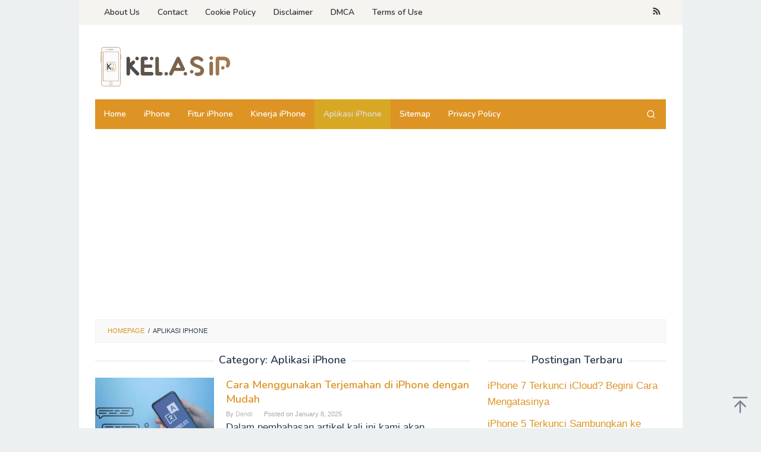

--- FILE ---
content_type: text/html; charset=UTF-8
request_url: https://kelasip.com/category/aplikasi-iphone/
body_size: 13682
content:
<!DOCTYPE html>
<html lang="en-US" prefix="og: https://ogp.me/ns#">
<head itemscope="itemscope" itemtype="https://schema.org/WebSite">
	 <meta name="google-site-verification" content="0iEY14GTgiVw6Orz78qkvXim6YhQZPqW8sFznQGGqyI" />
<meta charset="UTF-8">
<meta name="viewport" content="width=device-width, initial-scale=1">
<link rel="profile" href="https://gmpg.org/xfn/11">

<!-- Google tag (gtag.js) -->
<script async src="https://www.googletagmanager.com/gtag/js?id=AW-16519498467"></script>
<script>
  window.dataLayer = window.dataLayer || [];
  function gtag(){dataLayer.push(arguments);}
  gtag('js', new Date());

  gtag('config', 'AW-16519498467');
  gtag('event', 'conversion', {'send_to': 'AW-16519498467/rOUiCLnlvr4ZEOOVjsU9'});
</script>

	
<!-- Google Tag Manager -->
<script>(function(w,d,s,l,i){w[l]=w[l]||[];w[l].push({'gtm.start':
new Date().getTime(),event:'gtm.js'});var f=d.getElementsByTagName(s)[0],
j=d.createElement(s),dl=l!='dataLayer'?'&l='+l:'';j.async=true;j.src=
'https://www.googletagmanager.com/gtm.js?id='+i+dl;f.parentNode.insertBefore(j,f);
})(window,document,'script','dataLayer','GTM-NKC76S4');</script>
<!-- End Google Tag Manager -->	
	
	
	<style>img:is([sizes="auto" i], [sizes^="auto," i]) { contain-intrinsic-size: 3000px 1500px }</style>
	
<!-- Google Tag Manager for WordPress by gtm4wp.com -->
<script data-cfasync="false" data-pagespeed-no-defer>
	var gtm4wp_datalayer_name = "dataLayer";
	var dataLayer = dataLayer || [];
</script>
<!-- End Google Tag Manager for WordPress by gtm4wp.com -->
<!-- Search Engine Optimization by Rank Math - https://rankmath.com/ -->
<title>Aplikasi iPhone Archives - Kelasip</title><link rel="preload" data-rocket-preload as="style" href="https://fonts.googleapis.com/css?family=Nunito%3Aregular%2C700%2C600%2C300%26amp%3Bsubset%3Dlatin%2C&#038;display=swap" /><link rel="stylesheet" href="https://fonts.googleapis.com/css?family=Nunito%3Aregular%2C700%2C600%2C300%26amp%3Bsubset%3Dlatin%2C&#038;display=swap" media="print" onload="this.media='all'" /><noscript><link rel="stylesheet" href="https://fonts.googleapis.com/css?family=Nunito%3Aregular%2C700%2C600%2C300%26amp%3Bsubset%3Dlatin%2C&#038;display=swap" /></noscript>
<meta name="robots" content="index, follow, max-snippet:-1, max-video-preview:-1, max-image-preview:large"/>
<link rel="canonical" href="https://kelasip.com/category/aplikasi-iphone/" />
<link rel="next" href="https://kelasip.com/category/aplikasi-iphone/page/2/" />
<meta property="og:locale" content="en_US" />
<meta property="og:type" content="article" />
<meta property="og:title" content="Aplikasi iPhone Archives - Kelasip" />
<meta property="og:url" content="https://kelasip.com/category/aplikasi-iphone/" />
<meta property="og:site_name" content="Kelasip" />
<meta name="twitter:card" content="summary_large_image" />
<meta name="twitter:title" content="Aplikasi iPhone Archives - Kelasip" />
<meta name="twitter:label1" content="Posts" />
<meta name="twitter:data1" content="146" />
<script type="application/ld+json" class="rank-math-schema">{"@context":"https://schema.org","@graph":[{"@type":"Person","@id":"https://kelasip.com/#person","name":"Admin Rei"},{"@type":"WebSite","@id":"https://kelasip.com/#website","url":"https://kelasip.com","name":"Admin Rei","publisher":{"@id":"https://kelasip.com/#person"},"inLanguage":"en-US"},{"@type":"BreadcrumbList","@id":"https://kelasip.com/category/aplikasi-iphone/#breadcrumb","itemListElement":[{"@type":"ListItem","position":"1","item":{"@id":"https://kelasip.com","name":"Home"}},{"@type":"ListItem","position":"2","item":{"@id":"https://kelasip.com/category/aplikasi-iphone/","name":"Aplikasi iPhone"}}]},{"@type":"CollectionPage","@id":"https://kelasip.com/category/aplikasi-iphone/#webpage","url":"https://kelasip.com/category/aplikasi-iphone/","name":"Aplikasi iPhone Archives - Kelasip","isPartOf":{"@id":"https://kelasip.com/#website"},"inLanguage":"en-US","breadcrumb":{"@id":"https://kelasip.com/category/aplikasi-iphone/#breadcrumb"}}]}</script>
<!-- /Rank Math WordPress SEO plugin -->

<link rel='dns-prefetch' href='//fonts.googleapis.com' />
<link href='https://fonts.gstatic.com' crossorigin rel='preconnect' />
<link rel="alternate" type="application/rss+xml" title="Kelasip &raquo; Feed" href="https://kelasip.com/feed/" />
<link rel="alternate" type="application/rss+xml" title="Kelasip &raquo; Comments Feed" href="https://kelasip.com/comments/feed/" />
<link rel="alternate" type="application/rss+xml" title="Kelasip &raquo; Aplikasi iPhone Category Feed" href="https://kelasip.com/category/aplikasi-iphone/feed/" />
<style id='wp-emoji-styles-inline-css' type='text/css'>

	img.wp-smiley, img.emoji {
		display: inline !important;
		border: none !important;
		box-shadow: none !important;
		height: 1em !important;
		width: 1em !important;
		margin: 0 0.07em !important;
		vertical-align: -0.1em !important;
		background: none !important;
		padding: 0 !important;
	}
</style>
<link rel='stylesheet' id='wp-block-library-css' href='https://kelasip.com/wp-includes/css/dist/block-library/style.min.css?ver=6.8.3' type='text/css' media='all' />
<style id='classic-theme-styles-inline-css' type='text/css'>
/*! This file is auto-generated */
.wp-block-button__link{color:#fff;background-color:#32373c;border-radius:9999px;box-shadow:none;text-decoration:none;padding:calc(.667em + 2px) calc(1.333em + 2px);font-size:1.125em}.wp-block-file__button{background:#32373c;color:#fff;text-decoration:none}
</style>
<style id='global-styles-inline-css' type='text/css'>
:root{--wp--preset--aspect-ratio--square: 1;--wp--preset--aspect-ratio--4-3: 4/3;--wp--preset--aspect-ratio--3-4: 3/4;--wp--preset--aspect-ratio--3-2: 3/2;--wp--preset--aspect-ratio--2-3: 2/3;--wp--preset--aspect-ratio--16-9: 16/9;--wp--preset--aspect-ratio--9-16: 9/16;--wp--preset--color--black: #000000;--wp--preset--color--cyan-bluish-gray: #abb8c3;--wp--preset--color--white: #ffffff;--wp--preset--color--pale-pink: #f78da7;--wp--preset--color--vivid-red: #cf2e2e;--wp--preset--color--luminous-vivid-orange: #ff6900;--wp--preset--color--luminous-vivid-amber: #fcb900;--wp--preset--color--light-green-cyan: #7bdcb5;--wp--preset--color--vivid-green-cyan: #00d084;--wp--preset--color--pale-cyan-blue: #8ed1fc;--wp--preset--color--vivid-cyan-blue: #0693e3;--wp--preset--color--vivid-purple: #9b51e0;--wp--preset--gradient--vivid-cyan-blue-to-vivid-purple: linear-gradient(135deg,rgba(6,147,227,1) 0%,rgb(155,81,224) 100%);--wp--preset--gradient--light-green-cyan-to-vivid-green-cyan: linear-gradient(135deg,rgb(122,220,180) 0%,rgb(0,208,130) 100%);--wp--preset--gradient--luminous-vivid-amber-to-luminous-vivid-orange: linear-gradient(135deg,rgba(252,185,0,1) 0%,rgba(255,105,0,1) 100%);--wp--preset--gradient--luminous-vivid-orange-to-vivid-red: linear-gradient(135deg,rgba(255,105,0,1) 0%,rgb(207,46,46) 100%);--wp--preset--gradient--very-light-gray-to-cyan-bluish-gray: linear-gradient(135deg,rgb(238,238,238) 0%,rgb(169,184,195) 100%);--wp--preset--gradient--cool-to-warm-spectrum: linear-gradient(135deg,rgb(74,234,220) 0%,rgb(151,120,209) 20%,rgb(207,42,186) 40%,rgb(238,44,130) 60%,rgb(251,105,98) 80%,rgb(254,248,76) 100%);--wp--preset--gradient--blush-light-purple: linear-gradient(135deg,rgb(255,206,236) 0%,rgb(152,150,240) 100%);--wp--preset--gradient--blush-bordeaux: linear-gradient(135deg,rgb(254,205,165) 0%,rgb(254,45,45) 50%,rgb(107,0,62) 100%);--wp--preset--gradient--luminous-dusk: linear-gradient(135deg,rgb(255,203,112) 0%,rgb(199,81,192) 50%,rgb(65,88,208) 100%);--wp--preset--gradient--pale-ocean: linear-gradient(135deg,rgb(255,245,203) 0%,rgb(182,227,212) 50%,rgb(51,167,181) 100%);--wp--preset--gradient--electric-grass: linear-gradient(135deg,rgb(202,248,128) 0%,rgb(113,206,126) 100%);--wp--preset--gradient--midnight: linear-gradient(135deg,rgb(2,3,129) 0%,rgb(40,116,252) 100%);--wp--preset--font-size--small: 13px;--wp--preset--font-size--medium: 20px;--wp--preset--font-size--large: 36px;--wp--preset--font-size--x-large: 42px;--wp--preset--spacing--20: 0.44rem;--wp--preset--spacing--30: 0.67rem;--wp--preset--spacing--40: 1rem;--wp--preset--spacing--50: 1.5rem;--wp--preset--spacing--60: 2.25rem;--wp--preset--spacing--70: 3.38rem;--wp--preset--spacing--80: 5.06rem;--wp--preset--shadow--natural: 6px 6px 9px rgba(0, 0, 0, 0.2);--wp--preset--shadow--deep: 12px 12px 50px rgba(0, 0, 0, 0.4);--wp--preset--shadow--sharp: 6px 6px 0px rgba(0, 0, 0, 0.2);--wp--preset--shadow--outlined: 6px 6px 0px -3px rgba(255, 255, 255, 1), 6px 6px rgba(0, 0, 0, 1);--wp--preset--shadow--crisp: 6px 6px 0px rgba(0, 0, 0, 1);}:where(.is-layout-flex){gap: 0.5em;}:where(.is-layout-grid){gap: 0.5em;}body .is-layout-flex{display: flex;}.is-layout-flex{flex-wrap: wrap;align-items: center;}.is-layout-flex > :is(*, div){margin: 0;}body .is-layout-grid{display: grid;}.is-layout-grid > :is(*, div){margin: 0;}:where(.wp-block-columns.is-layout-flex){gap: 2em;}:where(.wp-block-columns.is-layout-grid){gap: 2em;}:where(.wp-block-post-template.is-layout-flex){gap: 1.25em;}:where(.wp-block-post-template.is-layout-grid){gap: 1.25em;}.has-black-color{color: var(--wp--preset--color--black) !important;}.has-cyan-bluish-gray-color{color: var(--wp--preset--color--cyan-bluish-gray) !important;}.has-white-color{color: var(--wp--preset--color--white) !important;}.has-pale-pink-color{color: var(--wp--preset--color--pale-pink) !important;}.has-vivid-red-color{color: var(--wp--preset--color--vivid-red) !important;}.has-luminous-vivid-orange-color{color: var(--wp--preset--color--luminous-vivid-orange) !important;}.has-luminous-vivid-amber-color{color: var(--wp--preset--color--luminous-vivid-amber) !important;}.has-light-green-cyan-color{color: var(--wp--preset--color--light-green-cyan) !important;}.has-vivid-green-cyan-color{color: var(--wp--preset--color--vivid-green-cyan) !important;}.has-pale-cyan-blue-color{color: var(--wp--preset--color--pale-cyan-blue) !important;}.has-vivid-cyan-blue-color{color: var(--wp--preset--color--vivid-cyan-blue) !important;}.has-vivid-purple-color{color: var(--wp--preset--color--vivid-purple) !important;}.has-black-background-color{background-color: var(--wp--preset--color--black) !important;}.has-cyan-bluish-gray-background-color{background-color: var(--wp--preset--color--cyan-bluish-gray) !important;}.has-white-background-color{background-color: var(--wp--preset--color--white) !important;}.has-pale-pink-background-color{background-color: var(--wp--preset--color--pale-pink) !important;}.has-vivid-red-background-color{background-color: var(--wp--preset--color--vivid-red) !important;}.has-luminous-vivid-orange-background-color{background-color: var(--wp--preset--color--luminous-vivid-orange) !important;}.has-luminous-vivid-amber-background-color{background-color: var(--wp--preset--color--luminous-vivid-amber) !important;}.has-light-green-cyan-background-color{background-color: var(--wp--preset--color--light-green-cyan) !important;}.has-vivid-green-cyan-background-color{background-color: var(--wp--preset--color--vivid-green-cyan) !important;}.has-pale-cyan-blue-background-color{background-color: var(--wp--preset--color--pale-cyan-blue) !important;}.has-vivid-cyan-blue-background-color{background-color: var(--wp--preset--color--vivid-cyan-blue) !important;}.has-vivid-purple-background-color{background-color: var(--wp--preset--color--vivid-purple) !important;}.has-black-border-color{border-color: var(--wp--preset--color--black) !important;}.has-cyan-bluish-gray-border-color{border-color: var(--wp--preset--color--cyan-bluish-gray) !important;}.has-white-border-color{border-color: var(--wp--preset--color--white) !important;}.has-pale-pink-border-color{border-color: var(--wp--preset--color--pale-pink) !important;}.has-vivid-red-border-color{border-color: var(--wp--preset--color--vivid-red) !important;}.has-luminous-vivid-orange-border-color{border-color: var(--wp--preset--color--luminous-vivid-orange) !important;}.has-luminous-vivid-amber-border-color{border-color: var(--wp--preset--color--luminous-vivid-amber) !important;}.has-light-green-cyan-border-color{border-color: var(--wp--preset--color--light-green-cyan) !important;}.has-vivid-green-cyan-border-color{border-color: var(--wp--preset--color--vivid-green-cyan) !important;}.has-pale-cyan-blue-border-color{border-color: var(--wp--preset--color--pale-cyan-blue) !important;}.has-vivid-cyan-blue-border-color{border-color: var(--wp--preset--color--vivid-cyan-blue) !important;}.has-vivid-purple-border-color{border-color: var(--wp--preset--color--vivid-purple) !important;}.has-vivid-cyan-blue-to-vivid-purple-gradient-background{background: var(--wp--preset--gradient--vivid-cyan-blue-to-vivid-purple) !important;}.has-light-green-cyan-to-vivid-green-cyan-gradient-background{background: var(--wp--preset--gradient--light-green-cyan-to-vivid-green-cyan) !important;}.has-luminous-vivid-amber-to-luminous-vivid-orange-gradient-background{background: var(--wp--preset--gradient--luminous-vivid-amber-to-luminous-vivid-orange) !important;}.has-luminous-vivid-orange-to-vivid-red-gradient-background{background: var(--wp--preset--gradient--luminous-vivid-orange-to-vivid-red) !important;}.has-very-light-gray-to-cyan-bluish-gray-gradient-background{background: var(--wp--preset--gradient--very-light-gray-to-cyan-bluish-gray) !important;}.has-cool-to-warm-spectrum-gradient-background{background: var(--wp--preset--gradient--cool-to-warm-spectrum) !important;}.has-blush-light-purple-gradient-background{background: var(--wp--preset--gradient--blush-light-purple) !important;}.has-blush-bordeaux-gradient-background{background: var(--wp--preset--gradient--blush-bordeaux) !important;}.has-luminous-dusk-gradient-background{background: var(--wp--preset--gradient--luminous-dusk) !important;}.has-pale-ocean-gradient-background{background: var(--wp--preset--gradient--pale-ocean) !important;}.has-electric-grass-gradient-background{background: var(--wp--preset--gradient--electric-grass) !important;}.has-midnight-gradient-background{background: var(--wp--preset--gradient--midnight) !important;}.has-small-font-size{font-size: var(--wp--preset--font-size--small) !important;}.has-medium-font-size{font-size: var(--wp--preset--font-size--medium) !important;}.has-large-font-size{font-size: var(--wp--preset--font-size--large) !important;}.has-x-large-font-size{font-size: var(--wp--preset--font-size--x-large) !important;}
:where(.wp-block-post-template.is-layout-flex){gap: 1.25em;}:where(.wp-block-post-template.is-layout-grid){gap: 1.25em;}
:where(.wp-block-columns.is-layout-flex){gap: 2em;}:where(.wp-block-columns.is-layout-grid){gap: 2em;}
:root :where(.wp-block-pullquote){font-size: 1.5em;line-height: 1.6;}
</style>
<link rel='stylesheet' id='dashicons-css' href='https://kelasip.com/wp-includes/css/dashicons.min.css?ver=6.8.3' type='text/css' media='all' />
<link rel='stylesheet' id='admin-bar-css' href='https://kelasip.com/wp-includes/css/admin-bar.min.css?ver=6.8.3' type='text/css' media='all' />
<style id='admin-bar-inline-css' type='text/css'>

    /* Hide CanvasJS credits for P404 charts specifically */
    #p404RedirectChart .canvasjs-chart-credit {
        display: none !important;
    }
    
    #p404RedirectChart canvas {
        border-radius: 6px;
    }

    .p404-redirect-adminbar-weekly-title {
        font-weight: bold;
        font-size: 14px;
        color: #fff;
        margin-bottom: 6px;
    }

    #wpadminbar #wp-admin-bar-p404_free_top_button .ab-icon:before {
        content: "\f103";
        color: #dc3545;
        top: 3px;
    }
    
    #wp-admin-bar-p404_free_top_button .ab-item {
        min-width: 80px !important;
        padding: 0px !important;
    }
    
    /* Ensure proper positioning and z-index for P404 dropdown */
    .p404-redirect-adminbar-dropdown-wrap { 
        min-width: 0; 
        padding: 0;
        position: static !important;
    }
    
    #wpadminbar #wp-admin-bar-p404_free_top_button_dropdown {
        position: static !important;
    }
    
    #wpadminbar #wp-admin-bar-p404_free_top_button_dropdown .ab-item {
        padding: 0 !important;
        margin: 0 !important;
    }
    
    .p404-redirect-dropdown-container {
        min-width: 340px;
        padding: 18px 18px 12px 18px;
        background: #23282d !important;
        color: #fff;
        border-radius: 12px;
        box-shadow: 0 8px 32px rgba(0,0,0,0.25);
        margin-top: 10px;
        position: relative !important;
        z-index: 999999 !important;
        display: block !important;
        border: 1px solid #444;
    }
    
    /* Ensure P404 dropdown appears on hover */
    #wpadminbar #wp-admin-bar-p404_free_top_button .p404-redirect-dropdown-container { 
        display: none !important;
    }
    
    #wpadminbar #wp-admin-bar-p404_free_top_button:hover .p404-redirect-dropdown-container { 
        display: block !important;
    }
    
    #wpadminbar #wp-admin-bar-p404_free_top_button:hover #wp-admin-bar-p404_free_top_button_dropdown .p404-redirect-dropdown-container {
        display: block !important;
    }
    
    .p404-redirect-card {
        background: #2c3338;
        border-radius: 8px;
        padding: 18px 18px 12px 18px;
        box-shadow: 0 2px 8px rgba(0,0,0,0.07);
        display: flex;
        flex-direction: column;
        align-items: flex-start;
        border: 1px solid #444;
    }
    
    .p404-redirect-btn {
        display: inline-block;
        background: #dc3545;
        color: #fff !important;
        font-weight: bold;
        padding: 5px 22px;
        border-radius: 8px;
        text-decoration: none;
        font-size: 17px;
        transition: background 0.2s, box-shadow 0.2s;
        margin-top: 8px;
        box-shadow: 0 2px 8px rgba(220,53,69,0.15);
        text-align: center;
        line-height: 1.6;
    }
    
    .p404-redirect-btn:hover {
        background: #c82333;
        color: #fff !important;
        box-shadow: 0 4px 16px rgba(220,53,69,0.25);
    }
    
    /* Prevent conflicts with other admin bar dropdowns */
    #wpadminbar .ab-top-menu > li:hover > .ab-item,
    #wpadminbar .ab-top-menu > li.hover > .ab-item {
        z-index: auto;
    }
    
    #wpadminbar #wp-admin-bar-p404_free_top_button:hover > .ab-item {
        z-index: 999998 !important;
    }
    
</style>
<link rel='stylesheet' id='idblog-core-css' href='https://kelasip.com/wp-content/plugins/idblog-core/css/idblog-core.css?ver=1.0.0' type='text/css' media='all' />
<style id='idblog-core-inline-css' type='text/css'>
.gmr-ab-authorname span.uname a{color:#222222 !important;}.gmr-ab-desc {color:#aaaaaa !important;}.gmr-ab-web a{color:#dddddd !important;}
</style>

<link rel='stylesheet' id='superfast-style-css' href='https://kelasip.com/wp-content/themes/superfast/style.css?ver=6.8.3' type='text/css' media='all' />
<style id='superfast-style-inline-css' type='text/css'>
body{color:#2c3e50;font-family:"Helvetica Neue",sans-serif;font-weight:500;font-size:17px;}kbd,a.button:hover,button:hover,.button:hover,button.button:hover,input[type="button"]:hover,input[type="reset"]:hover,input[type="submit"]:hover,a.button:focus,button:focus,.button:focus,button.button:focus,input[type="button"]:focus,input[type="reset"]:focus,input[type="submit"]:focus,a.button:active,button:active,.button:active,button.button:active,input[type="button"]:active,input[type="reset"]:active,input[type="submit"]:active,.tagcloud a:hover,.tagcloud a:focus,.tagcloud a:active{background-color:#dd9425;}a,a:hover,a:focus,a:active{color:#dd9425;}ul.page-numbers li span.page-numbers,ul.page-numbers li a:hover,.page-links a .page-link-number:hover,a.button,button,.button,button.button,input[type="button"],input[type="reset"],input[type="submit"],.tagcloud a,.sticky .gmr-box-content,.gmr-theme div.sharedaddy h3.sd-title:before,.gmr-theme div.idblog-related-post h3.related-title:before,.idblog-social-share h3:before,.bypostauthor > .comment-body{border-color:#dd9425;}.site-header{background-size:auto;background-repeat:repeat;background-position:center top;background-attachment:scroll;background-color:#ffffff;}.site-title a{color:#dd9425;}.site-description{color:#999999;}.gmr-logo{margin-top:15px;}.gmr-menuwrap{background-color:#dd9425;}#gmr-responsive-menu,.gmr-mainmenu #primary-menu > li > a,.gmr-mainmenu #primary-menu > li > button{color:#ffffff;}.gmr-mainmenu #primary-menu > li.menu-border > a span,.gmr-mainmenu #primary-menu > li.page_item_has_children > a:after,.gmr-mainmenu #primary-menu > li.menu-item-has-children > a:after,.gmr-mainmenu #primary-menu .sub-menu > li.page_item_has_children > a:after,.gmr-mainmenu #primary-menu .sub-menu > li.menu-item-has-children > a:after,.gmr-mainmenu #primary-menu .children > li.page_item_has_children > a:after,.gmr-mainmenu #primary-menu .children > li.menu-item-has-children > a:after{border-color:#ffffff;}#gmr-responsive-menu:hover,.gmr-mainmenu #primary-menu > li:hover > a,.gmr-mainmenu #primary-menu > li.current-menu-item > a,.gmr-mainmenu #primary-menu > li.current-menu-ancestor > a,.gmr-mainmenu #primary-menu > li.current_page_item > a,.gmr-mainmenu #primary-menu > li.current_page_ancestor > a,.gmr-mainmenu #primary-menu > li > button:hover{color:#dddddd;}.gmr-mainmenu #primary-menu > li.menu-border:hover > a span,.gmr-mainmenu #primary-menu > li.menu-border.current-menu-item > a span,.gmr-mainmenu #primary-menu > li.menu-border.current-menu-ancestor > a span,.gmr-mainmenu #primary-menu > li.menu-border.current_page_item > a span,.gmr-mainmenu #primary-menu > li.menu-border.current_page_ancestor > a span,.gmr-mainmenu #primary-menu > li.page_item_has_children:hover > a:after,.gmr-mainmenu #primary-menu > li.menu-item-has-children:hover > a:after{border-color:#dddddd;}.gmr-mainmenu #primary-menu > li:hover > a,.gmr-mainmenu #primary-menu > li.current-menu-item > a,.gmr-mainmenu #primary-menu > li.current-menu-ancestor > a,.gmr-mainmenu #primary-menu > li.current_page_item > a,.gmr-mainmenu #primary-menu > li.current_page_ancestor > a{background-color:#d8a824;}.gmr-secondmenuwrap{background-color:#f6f4f1;}#gmr-secondaryresponsive-menu,.gmr-secondmenu #primary-menu > li > a,.gmr-social-icon ul > li > a{color:#333333;}.gmr-secondmenu #primary-menu > li.menu-border > a span,.gmr-secondmenu #primary-menu > li.page_item_has_children > a:after,.gmr-secondmenu #primary-menu > li.menu-item-has-children > a:after,.gmr-secondmenu #primary-menu .sub-menu > li.page_item_has_children > a:after,.gmr-secondmenu #primary-menu .sub-menu > li.menu-item-has-children > a:after,.gmr-secondmenu #primary-menu .children > li.page_item_has_children > a:after,.gmr-secondmenu #primary-menu .children > li.menu-item-has-children > a:after{border-color:#333333;}#gmr-secondaryresponsive-menu:hover,.gmr-secondmenu #primary-menu > li:hover > a,.gmr-secondmenu #primary-menu .current-menu-item > a,.gmr-secondmenu #primary-menu .current-menu-ancestor > a,.gmr-secondmenu #primary-menu .current_page_item > a,.gmr-secondmenu #primary-menu .current_page_ancestor > a,.gmr-social-icon ul > li > a:hover{color:#dd9425;}.gmr-secondmenu #primary-menu > li.menu-border:hover > a span,.gmr-secondmenu #primary-menu > li.menu-border.current-menu-item > a span,.gmr-secondmenu #primary-menu > li.menu-border.current-menu-ancestor > a span,.gmr-secondmenu #primary-menu > li.menu-border.current_page_item > a span,.gmr-secondmenu #primary-menu > li.menu-border.current_page_ancestor > a span,.gmr-secondmenu #primary-menu > li.page_item_has_children:hover > a:after,.gmr-secondmenu #primary-menu > li.menu-item-has-children:hover > a:after{border-color:#dd9425;}.gmr-content,.top-header{background-color:#fff;}h1,h2,h3,h4,h5,h6,.h1,.h2,.h3,.h4,.h5,.h6,.site-title,#gmr-responsive-menu,#primary-menu > li > a{font-family:"Nunito","Helvetica", Arial;}h1{font-size:30px;}h2{font-size:26px;}h3{font-size:24px;}h4{font-size:22px;}h5{font-size:27px;}h6{font-size:18px;}.widget-footer{background-color:#3d566e;color:#ecf0f1;}.widget-footer a{color:#ddb225;}.widget-footer a:hover{color:#dd9425;}.site-footer{background-color:#2c3e50;color:#dd9425;}.site-footer a{color:#ecf0f1;}.site-footer a:hover{color:#bdc3c7;}
</style>
<link rel="https://api.w.org/" href="https://kelasip.com/wp-json/" /><link rel="alternate" title="JSON" type="application/json" href="https://kelasip.com/wp-json/wp/v2/categories/45" /><link rel="EditURI" type="application/rsd+xml" title="RSD" href="https://kelasip.com/xmlrpc.php?rsd" />
<meta name="generator" content="WordPress 6.8.3" />
<!-- HFCM by 99 Robots - Snippet # 2: Header -->
<script async src="https://pagead2.googlesyndication.com/pagead/js/adsbygoogle.js?client=ca-pub-6997068552573000"
     crossorigin="anonymous"></script>
<!-- /end HFCM by 99 Robots -->

<!-- Google Tag Manager for WordPress by gtm4wp.com -->
<!-- GTM Container placement set to automatic -->
<script data-cfasync="false" data-pagespeed-no-defer>
	var dataLayer_content = {"pagePostType":"post","pagePostType2":"category-post","pageCategory":["aplikasi-iphone","iphone"]};
	dataLayer.push( dataLayer_content );
</script>
<script data-cfasync="false" data-pagespeed-no-defer>
(function(w,d,s,l,i){w[l]=w[l]||[];w[l].push({'gtm.start':
new Date().getTime(),event:'gtm.js'});var f=d.getElementsByTagName(s)[0],
j=d.createElement(s),dl=l!='dataLayer'?'&l='+l:'';j.async=true;j.src=
'//www.googletagmanager.com/gtm.js?id='+i+dl;f.parentNode.insertBefore(j,f);
})(window,document,'script','dataLayer','GTM-NKC76S4');
</script>
<!-- End Google Tag Manager for WordPress by gtm4wp.com --><link rel="icon" href="https://kelasip.com/wp-content/uploads/2023/06/cropped-Asset-Icon-Kelas-iP-60x60.png" sizes="32x32" />
<link rel="icon" href="https://kelasip.com/wp-content/uploads/2023/06/cropped-Asset-Icon-Kelas-iP.png" sizes="192x192" />
<link rel="apple-touch-icon" href="https://kelasip.com/wp-content/uploads/2023/06/cropped-Asset-Icon-Kelas-iP.png" />
<meta name="msapplication-TileImage" content="https://kelasip.com/wp-content/uploads/2023/06/cropped-Asset-Icon-Kelas-iP.png" />
<meta name="generator" content="WP Rocket 3.18.3" data-wpr-features="wpr_preload_links wpr_desktop" /></head>

<body data-rsssl=1 class="archive category category-aplikasi-iphone category-45 wp-theme-superfast gmr-theme idtheme kentooz gmr-sticky gmr-box-layout group-blog hfeed" itemscope="itemscope" itemtype="https://schema.org/WebPage">

<!-- GTM Container placement set to automatic -->
<!-- Google Tag Manager (noscript) -->
				<noscript><iframe src="https://www.googletagmanager.com/ns.html?id=GTM-NKC76S4" height="0" width="0" style="display:none;visibility:hidden" aria-hidden="true"></iframe></noscript>
<!-- End Google Tag Manager (noscript) --><div  class="site inner-wrap" id="site-container">

	<a class="skip-link screen-reader-text" href="#main">Skip to content</a>

	
		
		<header  id="masthead" class="site-header" role="banner" itemscope="itemscope" itemtype="https://schema.org/WPHeader">
							<div  class="gmr-secondmenuwrap clearfix">
					<div  class="container">
													<nav id="site-navigation" class="gmr-secondmenu" role="navigation" itemscope="itemscope" itemtype="https://schema.org/SiteNavigationElement">
								<ul id="primary-menu" class="menu"><li id="menu-item-277" class="menu-item menu-item-type-post_type menu-item-object-page menu-item-277"><a href="https://kelasip.com/about-us/" itemprop="url"><span itemprop="name">About Us</span></a></li>
<li id="menu-item-276" class="menu-item menu-item-type-post_type menu-item-object-page menu-item-276"><a href="https://kelasip.com/contact/" itemprop="url"><span itemprop="name">Contact</span></a></li>
<li id="menu-item-274" class="menu-item menu-item-type-post_type menu-item-object-page menu-item-274"><a href="https://kelasip.com/cookie-policy/" itemprop="url"><span itemprop="name">Cookie Policy</span></a></li>
<li id="menu-item-273" class="menu-item menu-item-type-post_type menu-item-object-page menu-item-273"><a href="https://kelasip.com/disclaimer/" itemprop="url"><span itemprop="name">Disclaimer</span></a></li>
<li id="menu-item-272" class="menu-item menu-item-type-post_type menu-item-object-page menu-item-272"><a href="https://kelasip.com/digital-millennium-copyright-act-notice/" itemprop="url"><span itemprop="name">DMCA</span></a></li>
<li id="menu-item-275" class="menu-item menu-item-type-post_type menu-item-object-page menu-item-275"><a href="https://kelasip.com/terms-of-use/" itemprop="url"><span itemprop="name">Terms of Use</span></a></li>
</ul>							</nav><!-- #site-navigation -->
													<nav id="site-navigation" class="gmr-social-icon" role="navigation" itemscope="itemscope" itemtype="https://schema.org/SiteNavigationElement">
							<ul class="pull-right">
								<li><a href="https://kelasip.com/feed/" title="RSS" class="rss" target="_blank" rel="nofollow"><svg xmlns="http://www.w3.org/2000/svg" xmlns:xlink="http://www.w3.org/1999/xlink" aria-hidden="true" role="img" width="1em" height="1em" preserveAspectRatio="xMidYMid meet" viewBox="0 0 20 20"><path d="M14.92 18H18C18 9.32 10.82 2.25 2 2.25v3.02c7.12 0 12.92 5.71 12.92 12.73zm-5.44 0h3.08C12.56 12.27 7.82 7.6 2 7.6v3.02c2 0 3.87.77 5.29 2.16A7.292 7.292 0 0 1 9.48 18zm-5.35-.02c1.17 0 2.13-.93 2.13-2.09c0-1.15-.96-2.09-2.13-2.09c-1.18 0-2.13.94-2.13 2.09c0 1.16.95 2.09 2.13 2.09z" fill="currentColor"/></svg></a></li>							</ul>
						</nav><!-- #site-navigation -->
					</div>
				</div>
			
						<div  class="container">
					<div class="clearfix gmr-headwrapper">
						<div class="gmr-logomobile"><div class="gmr-logo"><a href="https://kelasip.com/" class="custom-logo-link" itemprop="url" title="Kelasip"><img src="https://kelasip.com/wp-content/uploads/2023/06/Asset-Logo-Kelas-iP-1.png" alt="Kelasip" title="Kelasip" itemprop="image" /></a></div></div>					</div>
				</div>
					</header><!-- #masthead -->
		<div  class="top-header pos-stickymenu">
						<div  class="container">
							<div class="gmr-menuwrap clearfix">
															<div class="close-topnavmenu-wrap"><a id="close-topnavmenu-button" rel="nofollow" href="#"><svg xmlns="http://www.w3.org/2000/svg" xmlns:xlink="http://www.w3.org/1999/xlink" aria-hidden="true" role="img" width="1em" height="1em" preserveAspectRatio="xMidYMid meet" viewBox="0 0 32 32"><path d="M16 2C8.2 2 2 8.2 2 16s6.2 14 14 14s14-6.2 14-14S23.8 2 16 2zm0 26C9.4 28 4 22.6 4 16S9.4 4 16 4s12 5.4 12 12s-5.4 12-12 12z" fill="currentColor"/><path d="M21.4 23L16 17.6L10.6 23L9 21.4l5.4-5.4L9 10.6L10.6 9l5.4 5.4L21.4 9l1.6 1.6l-5.4 5.4l5.4 5.4z" fill="currentColor"/></svg></a></div>
						<a id="gmr-responsive-menu" href="#menus" rel="nofollow">
							<svg xmlns="http://www.w3.org/2000/svg" xmlns:xlink="http://www.w3.org/1999/xlink" aria-hidden="true" role="img" width="1em" height="1em" preserveAspectRatio="xMidYMid meet" viewBox="0 0 24 24"><path d="M3 18h18v-2H3v2zm0-5h18v-2H3v2zm0-7v2h18V6H3z" fill="currentColor"/></svg>MENU						</a>
						<nav id="site-navigation" class="gmr-mainmenu" role="navigation" itemscope="itemscope" itemtype="https://schema.org/SiteNavigationElement">
							<ul id="primary-menu" class="menu"><li id="menu-item-33" class="menu-item menu-item-type-custom menu-item-object-custom menu-item-home menu-item-33"><a href="https://kelasip.com/" itemprop="url"><span itemprop="name">Home</span></a></li>
<li id="menu-item-278" class="menu-item menu-item-type-taxonomy menu-item-object-category menu-item-278"><a href="https://kelasip.com/category/iphone/" itemprop="url"><span itemprop="name">iPhone</span></a></li>
<li id="menu-item-279" class="menu-item menu-item-type-taxonomy menu-item-object-category menu-item-279"><a href="https://kelasip.com/category/fitur-iphone/" itemprop="url"><span itemprop="name">Fitur iPhone</span></a></li>
<li id="menu-item-280" class="menu-item menu-item-type-taxonomy menu-item-object-category menu-item-280"><a href="https://kelasip.com/category/kinerja-iphone/" itemprop="url"><span itemprop="name">Kinerja iPhone</span></a></li>
<li id="menu-item-281" class="menu-item menu-item-type-taxonomy menu-item-object-category current-menu-item menu-item-281"><a href="https://kelasip.com/category/aplikasi-iphone/" aria-current="page" itemprop="url"><span itemprop="name">Aplikasi iPhone</span></a></li>
<li id="menu-item-2757" class="menu-item menu-item-type-post_type menu-item-object-page menu-item-2757"><a href="https://kelasip.com/sitemap/" itemprop="url"><span itemprop="name">Sitemap</span></a></li>
<li id="menu-item-7429" class="menu-item menu-item-type-post_type menu-item-object-page menu-item-7429"><a href="https://kelasip.com/privacy-policy/" itemprop="url"><span itemprop="name">Privacy Policy</span></a></li>
<li class="menu-item menu-item-type-search-btn gmr-search pull-right"><button class="search-button topnav-button" id="search-menu-button" title="Search"><svg xmlns="http://www.w3.org/2000/svg" xmlns:xlink="http://www.w3.org/1999/xlink" aria-hidden="true" role="img" width="1em" height="1em" preserveAspectRatio="xMidYMid meet" viewBox="0 0 24 24"><g fill="none" stroke="currentColor" stroke-width="2" stroke-linecap="round" stroke-linejoin="round"><circle cx="11" cy="11" r="8"/><path d="M21 21l-4.35-4.35"/></g></svg></button><div class="search-dropdown search" id="search-dropdown-container"><form method="get" class="gmr-searchform searchform" action="https://kelasip.com/"><input type="text" name="s" id="s" placeholder="Search" /></form></div></li></ul>						</nav><!-- #site-navigation -->
									</div>
			</div>
		</div><!-- .top-header -->
		
			<div  id="content" class="gmr-content">
			
						<div class="container">
				<div class="row">
								<div class="col-md-12">
				<div class="breadcrumbs" itemscope itemtype="https://schema.org/BreadcrumbList">
																										<span class="first-cl" itemprop="itemListElement" itemscope itemtype="https://schema.org/ListItem">
									<a itemscope itemtype="https://schema.org/WebPage" itemprop="item" itemid="https://kelasip.com/" href="https://kelasip.com/"><span itemprop="name">Homepage</span></a>
									<span itemprop="position" content="1"></span>
								</span>
														<span class="separator">/</span>
																								<span class="last-cl" itemscope itemtype="https://schema.org/ListItem">
							<span itemprop="name">Aplikasi iPhone</span>
							<span itemprop="position" content="2"></span>
							</span>
															</div>
			</div>
				
<div id="primary" class="content-area col-md-8 gmr-default">

	<h1 class="page-title" itemprop="headline">Category: <span>Aplikasi iPhone</span></h1>
	<main id="main" class="site-main" role="main">

	
<article id="post-7621" class="gmr-smallthumb clearfix post-7621 post type-post status-publish format-standard has-post-thumbnail hentry category-aplikasi-iphone category-iphone tag-aplikasi tag-tips-dan-trik-hp-iphone tag-tutorial-iphone" itemscope="itemscope" itemtype="https://schema.org/CreativeWork">

	<div class="gmr-box-content">

			<div class="content-thumbnail"><a href="https://kelasip.com/cara-menggunakan-terjemahan-di-iphone/" itemprop="url" title="Permalink to: Cara Menggunakan Terjemahan di iPhone dengan Mudah" rel="bookmark"><img width="200" height="135" src="https://kelasip.com/wp-content/uploads/2025/01/kelasip-35-200x135.jpg" class="attachment-medium size-medium wp-post-image" alt="Cara Menggunakan Terjemahan di iPhone" itemprop="image" decoding="async" title="kelasip (35) Cara Menggunakan Terjemahan di iPhone" /></a></div>
		<div class="item-article">
			<header class="entry-header">
				<h2 class="entry-title" itemprop="headline">
					<a href="https://kelasip.com/cara-menggunakan-terjemahan-di-iphone/" itemprop="url" title="Permalink to: Cara Menggunakan Terjemahan di iPhone dengan Mudah" rel="bookmark">Cara Menggunakan Terjemahan di iPhone dengan Mudah</a>
				</h2>

									<div class="entry-meta">
						<div class="gmr-metacontent"><span class="byline"> By <span class="entry-author vcard" itemprop="author" itemscope="itemscope" itemtype="https://schema.org/person"><a class="url fn n" href="https://kelasip.com/author/dendi/" title="Permalink to: Dendi" itemprop="url"><span itemprop="name">Dendi</span></a></span></span><span class="posted-on">Posted on <time class="entry-date published" itemprop="datePublished" datetime="2025-01-08T19:26:11+07:00">January 8, 2025</time><time class="updated" datetime="2025-01-08T19:26:13+07:00">January 8, 2025</time></span></div>					</div><!-- .entry-meta -->
									</header><!-- .entry-header -->

			<div class="entry-content" itemprop="text">
				<p>Dalam pembahasan artikel kali ini kami akan menjelaskan artikel tentang cara menggunakan terjemahan di iPhone. Untuk kamu yang ingin mengetahui&nbsp;[&hellip;]</p>
			</div><!-- .entry-content -->
		</div><!-- .item-article -->

	
	</div><!-- .gmr-box-content -->

</article><!-- #post-## -->

<article id="post-7612" class="gmr-smallthumb clearfix post-7612 post type-post status-publish format-standard has-post-thumbnail hentry category-aplikasi-iphone category-iphone tag-aplikasi tag-microsoft-excel tag-tutorial-iphone" itemscope="itemscope" itemtype="https://schema.org/CreativeWork">

	<div class="gmr-box-content">

			<div class="content-thumbnail"><a href="https://kelasip.com/aplikasi-untuk-edit-excel-di-iphone/" itemprop="url" title="Permalink to: 3 Rekomendasi Aplikasi untuk Edit Excel di iPhone" rel="bookmark"><img width="200" height="135" src="https://kelasip.com/wp-content/uploads/2025/01/kelasip-33-200x135.jpg" class="attachment-medium size-medium wp-post-image" alt="Aplikasi untuk Edit Excel di iPhone" itemprop="image" decoding="async" title="kelasip (33) Aplikasi untuk Edit Excel di iPhone" /></a></div>
		<div class="item-article">
			<header class="entry-header">
				<h2 class="entry-title" itemprop="headline">
					<a href="https://kelasip.com/aplikasi-untuk-edit-excel-di-iphone/" itemprop="url" title="Permalink to: 3 Rekomendasi Aplikasi untuk Edit Excel di iPhone" rel="bookmark">3 Rekomendasi Aplikasi untuk Edit Excel di iPhone</a>
				</h2>

									<div class="entry-meta">
						<div class="gmr-metacontent"><span class="byline"> By <span class="entry-author vcard" itemprop="author" itemscope="itemscope" itemtype="https://schema.org/person"><a class="url fn n" href="https://kelasip.com/author/dendi/" title="Permalink to: Dendi" itemprop="url"><span itemprop="name">Dendi</span></a></span></span><span class="posted-on">Posted on <time class="entry-date published" itemprop="datePublished" datetime="2025-01-01T23:08:02+07:00">January 1, 2025</time><time class="updated" datetime="2025-01-01T23:08:04+07:00">January 1, 2025</time></span></div>					</div><!-- .entry-meta -->
									</header><!-- .entry-header -->

			<div class="entry-content" itemprop="text">
				<p>Dalam penjelasan artikel kali ini kami akan membahas artikel tentang aplikasi untuk edit Excel di iPhone. Bagi kamu semua yang&nbsp;[&hellip;]</p>
			</div><!-- .entry-content -->
		</div><!-- .item-article -->

	
	</div><!-- .gmr-box-content -->

</article><!-- #post-## -->

<article id="post-7608" class="gmr-smallthumb clearfix post-7608 post type-post status-publish format-standard has-post-thumbnail hentry category-aplikasi-iphone category-editing category-iphone tag-aplikasi tag-microsoft-excel tag-tips-dan-trik-hp-iphone tag-tutorial-iphone" itemscope="itemscope" itemtype="https://schema.org/CreativeWork">

	<div class="gmr-box-content">

			<div class="content-thumbnail"><a href="https://kelasip.com/edit-excel-di-iphone/" itemprop="url" title="Permalink to: Ingin Edit Excel di iPhone? Begini Cara yang Harus Kamu Lakukan" rel="bookmark"><img width="200" height="135" src="https://kelasip.com/wp-content/uploads/2024/12/kelasip-32-200x135.jpg" class="attachment-medium size-medium wp-post-image" alt="Edit Excel di iPhone" itemprop="image" decoding="async" title="kelasip (32) Edit Excel di iPhone" /></a></div>
		<div class="item-article">
			<header class="entry-header">
				<h2 class="entry-title" itemprop="headline">
					<a href="https://kelasip.com/edit-excel-di-iphone/" itemprop="url" title="Permalink to: Ingin Edit Excel di iPhone? Begini Cara yang Harus Kamu Lakukan" rel="bookmark">Ingin Edit Excel di iPhone? Begini Cara yang Harus Kamu Lakukan</a>
				</h2>

									<div class="entry-meta">
						<div class="gmr-metacontent"><span class="byline"> By <span class="entry-author vcard" itemprop="author" itemscope="itemscope" itemtype="https://schema.org/person"><a class="url fn n" href="https://kelasip.com/author/dendi/" title="Permalink to: Dendi" itemprop="url"><span itemprop="name">Dendi</span></a></span></span><span class="posted-on">Posted on <time class="entry-date published" itemprop="datePublished" datetime="2024-12-31T18:51:53+07:00">December 31, 2024</time><time class="updated" datetime="2024-12-31T18:51:55+07:00">December 31, 2024</time></span></div>					</div><!-- .entry-meta -->
									</header><!-- .entry-header -->

			<div class="entry-content" itemprop="text">
				<p>Dalam artikel kali ini kami akan menjelaskan seputar artikel tentang edit Excel di iPhone. Bagi kamu yang ingin mengetahui bagaimana&nbsp;[&hellip;]</p>
			</div><!-- .entry-content -->
		</div><!-- .item-article -->

	
	</div><!-- .gmr-box-content -->

</article><!-- #post-## -->

<article id="post-7587" class="gmr-smallthumb clearfix post-7587 post type-post status-publish format-standard has-post-thumbnail hentry category-aplikasi-iphone category-iphone tag-aplikasi tag-tips-dan-trik-hp-iphone tag-tutorial-iphone" itemscope="itemscope" itemtype="https://schema.org/CreativeWork">

	<div class="gmr-box-content">

			<div class="content-thumbnail"><a href="https://kelasip.com/aplikasi-edit-dokumen-di-iphone/" itemprop="url" title="Permalink to: Rekomendasi Aplikasi Edit Dokumen di iPhone Terbaru" rel="bookmark"><img width="200" height="135" src="https://kelasip.com/wp-content/uploads/2024/12/kelasip-28-200x135.jpg" class="attachment-medium size-medium wp-post-image" alt="Aplikasi Edit Dokumen di iPhone" itemprop="image" decoding="async" loading="lazy" title="kelasip (28) Aplikasi Edit Dokumen di iPhone" /></a></div>
		<div class="item-article">
			<header class="entry-header">
				<h2 class="entry-title" itemprop="headline">
					<a href="https://kelasip.com/aplikasi-edit-dokumen-di-iphone/" itemprop="url" title="Permalink to: Rekomendasi Aplikasi Edit Dokumen di iPhone Terbaru" rel="bookmark">Rekomendasi Aplikasi Edit Dokumen di iPhone Terbaru</a>
				</h2>

									<div class="entry-meta">
						<div class="gmr-metacontent"><span class="byline"> By <span class="entry-author vcard" itemprop="author" itemscope="itemscope" itemtype="https://schema.org/person"><a class="url fn n" href="https://kelasip.com/author/dendi/" title="Permalink to: Dendi" itemprop="url"><span itemprop="name">Dendi</span></a></span></span><span class="posted-on">Posted on <time class="entry-date published" itemprop="datePublished" datetime="2024-12-20T23:01:51+07:00">December 20, 2024</time><time class="updated" datetime="2024-12-20T23:01:52+07:00">December 20, 2024</time></span></div>					</div><!-- .entry-meta -->
									</header><!-- .entry-header -->

			<div class="entry-content" itemprop="text">
				<p>Dalam artikel kali ini kami akan membahas artikel tentang aplikasi edit dokumen di iPhone. Bagi kamu yang ingin mengetahui aplikasi&nbsp;[&hellip;]</p>
			</div><!-- .entry-content -->
		</div><!-- .item-article -->

	
	</div><!-- .gmr-box-content -->

</article><!-- #post-## -->

<article id="post-7570" class="gmr-smallthumb clearfix post-7570 post type-post status-publish format-standard has-post-thumbnail hentry category-aplikasi-iphone category-iphone tag-aplikasi tag-dokumen tag-rekomendasi-aplikasi-iphone tag-tips-dan-trik-hp-iphone tag-tutorial-iphone" itemscope="itemscope" itemtype="https://schema.org/CreativeWork">

	<div class="gmr-box-content">

			<div class="content-thumbnail"><a href="https://kelasip.com/aplikasi-edit-word-di-iphone/" itemprop="url" title="Permalink to: 4 Rekomkendasi Aplikasi Edit Word di iPhone Terbaik Tahun ini" rel="bookmark"><img width="200" height="135" src="https://kelasip.com/wp-content/uploads/2024/12/kelasip-25-200x135.jpg" class="attachment-medium size-medium wp-post-image" alt="Aplikasi Edit Word di iPhone" itemprop="image" decoding="async" loading="lazy" title="kelasip (25) Aplikasi Edit Word di iPhone" /></a></div>
		<div class="item-article">
			<header class="entry-header">
				<h2 class="entry-title" itemprop="headline">
					<a href="https://kelasip.com/aplikasi-edit-word-di-iphone/" itemprop="url" title="Permalink to: 4 Rekomkendasi Aplikasi Edit Word di iPhone Terbaik Tahun ini" rel="bookmark">4 Rekomkendasi Aplikasi Edit Word di iPhone Terbaik Tahun ini</a>
				</h2>

									<div class="entry-meta">
						<div class="gmr-metacontent"><span class="byline"> By <span class="entry-author vcard" itemprop="author" itemscope="itemscope" itemtype="https://schema.org/person"><a class="url fn n" href="https://kelasip.com/author/dendi/" title="Permalink to: Dendi" itemprop="url"><span itemprop="name">Dendi</span></a></span></span><span class="posted-on">Posted on <time class="entry-date published" itemprop="datePublished" datetime="2024-12-12T19:40:25+07:00">December 12, 2024</time><time class="updated" datetime="2024-12-12T19:40:27+07:00">December 12, 2024</time></span></div>					</div><!-- .entry-meta -->
									</header><!-- .entry-header -->

			<div class="entry-content" itemprop="text">
				<p>Dalam pembahasan artikel kali ini kami akan membahas artikel tentang aplikasi edit Word di iPhone. Untuk kamu yang ingin mengetahui&nbsp;[&hellip;]</p>
			</div><!-- .entry-content -->
		</div><!-- .item-article -->

	
	</div><!-- .gmr-box-content -->

</article><!-- #post-## -->

<article id="post-7558" class="gmr-smallthumb clearfix post-7558 post type-post status-publish format-standard has-post-thumbnail hentry category-aplikasi-iphone category-iphone tag-aplikasi tag-microsoft-word tag-tips-dan-trik-hp-iphone" itemscope="itemscope" itemtype="https://schema.org/CreativeWork">

	<div class="gmr-box-content">

			<div class="content-thumbnail"><a href="https://kelasip.com/cara-edit-word-di-iphone/" itemprop="url" title="Permalink to: Cara Edit Word di iPhone dengan Mudah Menggunakan Aplikasi" rel="bookmark"><img width="200" height="135" src="https://kelasip.com/wp-content/uploads/2024/12/kelasip-23-200x135.jpg" class="attachment-medium size-medium wp-post-image" alt="Cara Edit Word di iPhone" itemprop="image" decoding="async" loading="lazy" title="kelasip (23) Cara Edit Word di iPhone" /></a></div>
		<div class="item-article">
			<header class="entry-header">
				<h2 class="entry-title" itemprop="headline">
					<a href="https://kelasip.com/cara-edit-word-di-iphone/" itemprop="url" title="Permalink to: Cara Edit Word di iPhone dengan Mudah Menggunakan Aplikasi" rel="bookmark">Cara Edit Word di iPhone dengan Mudah Menggunakan Aplikasi</a>
				</h2>

									<div class="entry-meta">
						<div class="gmr-metacontent"><span class="byline"> By <span class="entry-author vcard" itemprop="author" itemscope="itemscope" itemtype="https://schema.org/person"><a class="url fn n" href="https://kelasip.com/author/dendi/" title="Permalink to: Dendi" itemprop="url"><span itemprop="name">Dendi</span></a></span></span><span class="posted-on">Posted on <time class="entry-date published" itemprop="datePublished" datetime="2024-12-07T21:44:03+07:00">December 7, 2024</time><time class="updated" datetime="2024-12-07T21:44:04+07:00">December 7, 2024</time></span></div>					</div><!-- .entry-meta -->
									</header><!-- .entry-header -->

			<div class="entry-content" itemprop="text">
				<p>dalam pembahasan artikel kali ini kami akan membahas artikel tentang cara edit Word di iPhone. Untuk kamu yang ingin mengetahui&nbsp;[&hellip;]</p>
			</div><!-- .entry-content -->
		</div><!-- .item-article -->

	
	</div><!-- .gmr-box-content -->

</article><!-- #post-## -->

<article id="post-7549" class="gmr-smallthumb clearfix post-7549 post type-post status-publish format-standard has-post-thumbnail hentry category-aplikasi-iphone category-iphone tag-aplikasi tag-tips-dan-trik-hp-iphone tag-tutorial-iphone" itemscope="itemscope" itemtype="https://schema.org/CreativeWork">

	<div class="gmr-box-content">

			<div class="content-thumbnail"><a href="https://kelasip.com/cara-backup-notes-iphone/" itemprop="url" title="Permalink to: Cara Backup Notes iPhone ke iCloud atau ke Laptop" rel="bookmark"><img width="200" height="135" src="https://kelasip.com/wp-content/uploads/2024/12/kelasip-21-200x135.jpg" class="attachment-medium size-medium wp-post-image" alt="Cara Backup Notes iPhone" itemprop="image" decoding="async" loading="lazy" title="kelasip (21) Cara Backup Notes iPhone" /></a></div>
		<div class="item-article">
			<header class="entry-header">
				<h2 class="entry-title" itemprop="headline">
					<a href="https://kelasip.com/cara-backup-notes-iphone/" itemprop="url" title="Permalink to: Cara Backup Notes iPhone ke iCloud atau ke Laptop" rel="bookmark">Cara Backup Notes iPhone ke iCloud atau ke Laptop</a>
				</h2>

									<div class="entry-meta">
						<div class="gmr-metacontent"><span class="byline"> By <span class="entry-author vcard" itemprop="author" itemscope="itemscope" itemtype="https://schema.org/person"><a class="url fn n" href="https://kelasip.com/author/dendi/" title="Permalink to: Dendi" itemprop="url"><span itemprop="name">Dendi</span></a></span></span><span class="posted-on">Posted on <time class="entry-date published" itemprop="datePublished" datetime="2024-12-04T17:33:29+07:00">December 4, 2024</time><time class="updated" datetime="2024-12-04T17:33:31+07:00">December 4, 2024</time></span></div>					</div><!-- .entry-meta -->
									</header><!-- .entry-header -->

			<div class="entry-content" itemprop="text">
				<p>Bagaimana cara backup notes iphone? Dalam penjelasan kali ini kami akan membahas tentang cara backup notes iphone. Untuk kamu yang&nbsp;[&hellip;]</p>
			</div><!-- .entry-content -->
		</div><!-- .item-article -->

	
	</div><!-- .gmr-box-content -->

</article><!-- #post-## -->

<article id="post-7510" class="gmr-smallthumb clearfix post-7510 post type-post status-publish format-standard has-post-thumbnail hentry category-aplikasi-iphone category-youtube tag-aplikasi tag-tips-dan-trik-hp-iphone tag-tutorial-iphone tag-tutorial-youtube tag-youtube" itemscope="itemscope" itemtype="https://schema.org/CreativeWork">

	<div class="gmr-box-content">

			<div class="content-thumbnail"><a href="https://kelasip.com/cara-nonton-youtube-bisa-keluar-aplikasi-di-iphone-ios-16/" itemprop="url" title="Permalink to: Cara Nonton Youtube bisa keluar Aplikasi di iPhone iOS 16" rel="bookmark"><img width="200" height="135" src="https://kelasip.com/wp-content/uploads/2024/11/kelasip-11-200x135.jpg" class="attachment-medium size-medium wp-post-image" alt="Cara Nonton Youtube bisa keluar Aplikasi di iPhone iOS 16" itemprop="image" decoding="async" loading="lazy" title="kelasip (11) Cara Nonton Youtube bisa keluar Aplikasi di iPhone iOS 16" /></a></div>
		<div class="item-article">
			<header class="entry-header">
				<h2 class="entry-title" itemprop="headline">
					<a href="https://kelasip.com/cara-nonton-youtube-bisa-keluar-aplikasi-di-iphone-ios-16/" itemprop="url" title="Permalink to: Cara Nonton Youtube bisa keluar Aplikasi di iPhone iOS 16" rel="bookmark">Cara Nonton Youtube bisa keluar Aplikasi di iPhone iOS 16</a>
				</h2>

									<div class="entry-meta">
						<div class="gmr-metacontent"><span class="byline"> By <span class="entry-author vcard" itemprop="author" itemscope="itemscope" itemtype="https://schema.org/person"><a class="url fn n" href="https://kelasip.com/author/dendi/" title="Permalink to: Dendi" itemprop="url"><span itemprop="name">Dendi</span></a></span></span><span class="posted-on">Posted on <time class="entry-date published" itemprop="datePublished" datetime="2024-11-19T22:07:04+07:00">November 19, 2024</time><time class="updated" datetime="2024-11-19T22:07:06+07:00">November 19, 2024</time></span></div>					</div><!-- .entry-meta -->
									</header><!-- .entry-header -->

			<div class="entry-content" itemprop="text">
				<p>Dalam artikel kali ini kami akan membahas artikel tentang cara nonton youtube bisa keluar aplikasi di iPhone iOS 16. Bagi&nbsp;[&hellip;]</p>
			</div><!-- .entry-content -->
		</div><!-- .item-article -->

	
	</div><!-- .gmr-box-content -->

</article><!-- #post-## -->

<article id="post-7506" class="gmr-smallthumb clearfix post-7506 post type-post status-publish format-standard has-post-thumbnail hentry category-aplikasi-iphone category-iphone tag-aplikasi tag-tips-dan-trik-hp-iphone tag-tutorial-iphone" itemscope="itemscope" itemtype="https://schema.org/CreativeWork">

	<div class="gmr-box-content">

			<div class="content-thumbnail"><a href="https://kelasip.com/cara-menyembunyikan-aplikasi-di-iphone-ios-16/" itemprop="url" title="Permalink to: Cara Menyembunyikan Aplikasi di iPhone iOS 16 dengan Mudah" rel="bookmark"><img width="200" height="135" src="https://kelasip.com/wp-content/uploads/2024/11/kelasip-10-200x135.jpg" class="attachment-medium size-medium wp-post-image" alt="Cara Menyembunyikan Aplikasi di iPhone iOS 16" itemprop="image" decoding="async" loading="lazy" title="kelasip (10) Cara Menyembunyikan Aplikasi di iPhone iOS 16" /></a></div>
		<div class="item-article">
			<header class="entry-header">
				<h2 class="entry-title" itemprop="headline">
					<a href="https://kelasip.com/cara-menyembunyikan-aplikasi-di-iphone-ios-16/" itemprop="url" title="Permalink to: Cara Menyembunyikan Aplikasi di iPhone iOS 16 dengan Mudah" rel="bookmark">Cara Menyembunyikan Aplikasi di iPhone iOS 16 dengan Mudah</a>
				</h2>

									<div class="entry-meta">
						<div class="gmr-metacontent"><span class="byline"> By <span class="entry-author vcard" itemprop="author" itemscope="itemscope" itemtype="https://schema.org/person"><a class="url fn n" href="https://kelasip.com/author/dendi/" title="Permalink to: Dendi" itemprop="url"><span itemprop="name">Dendi</span></a></span></span><span class="posted-on">Posted on <time class="entry-date published" itemprop="datePublished" datetime="2024-11-19T22:03:35+07:00">November 19, 2024</time><time class="updated" datetime="2024-11-19T22:03:37+07:00">November 19, 2024</time></span></div>					</div><!-- .entry-meta -->
									</header><!-- .entry-header -->

			<div class="entry-content" itemprop="text">
				<p>Jika demikian, pada artikel kali ini kami akan membahas tentang cara menyembunyikan aplikasi di iPhone iOS 16 yang wajib untuk&nbsp;[&hellip;]</p>
			</div><!-- .entry-content -->
		</div><!-- .item-article -->

	
	</div><!-- .gmr-box-content -->

</article><!-- #post-## -->

<article id="post-7479" class="gmr-smallthumb clearfix post-7479 post type-post status-publish format-standard has-post-thumbnail hentry category-aplikasi-iphone category-ipad tag-aplikasi tag-ipad" itemscope="itemscope" itemtype="https://schema.org/CreativeWork">

	<div class="gmr-box-content">

			<div class="content-thumbnail"><a href="https://kelasip.com/aplikasi-ipad-untuk-desain/" itemprop="url" title="Permalink to: 7 Rekmendasi Aplikasi iPad untuk Desain yang Perlu Kamu coba" rel="bookmark"><img width="200" height="135" src="https://kelasip.com/wp-content/uploads/2024/11/kelasip-4-200x135.jpg" class="attachment-medium size-medium wp-post-image" alt="Aplikasi iPad untuk Desain" itemprop="image" decoding="async" loading="lazy" title="kelasip (4) Aplikasi iPad untuk Desain" /></a></div>
		<div class="item-article">
			<header class="entry-header">
				<h2 class="entry-title" itemprop="headline">
					<a href="https://kelasip.com/aplikasi-ipad-untuk-desain/" itemprop="url" title="Permalink to: 7 Rekmendasi Aplikasi iPad untuk Desain yang Perlu Kamu coba" rel="bookmark">7 Rekmendasi Aplikasi iPad untuk Desain yang Perlu Kamu coba</a>
				</h2>

									<div class="entry-meta">
						<div class="gmr-metacontent"><span class="byline"> By <span class="entry-author vcard" itemprop="author" itemscope="itemscope" itemtype="https://schema.org/person"><a class="url fn n" href="https://kelasip.com/author/dendi/" title="Permalink to: Dendi" itemprop="url"><span itemprop="name">Dendi</span></a></span></span><span class="posted-on">Posted on <time class="entry-date published" itemprop="datePublished" datetime="2024-11-08T21:33:39+07:00">November 8, 2024</time><time class="updated" datetime="2025-03-13T21:19:16+07:00">March 13, 2025</time></span></div>					</div><!-- .entry-meta -->
									</header><!-- .entry-header -->

			<div class="entry-content" itemprop="text">
				<p>Dalam artikel kali ini kami akan membahas tentang Aplikasi iPad Untuk desain. Bagi kamu yang ingin mengetahui aplikasi apa saja&nbsp;[&hellip;]</p>
			</div><!-- .entry-content -->
		</div><!-- .item-article -->

	
	</div><!-- .gmr-box-content -->

</article><!-- #post-## -->
<ul class='page-numbers'>
	<li><span aria-current="page" class="page-numbers current">1</span></li>
	<li><a class="page-numbers" href="https://kelasip.com/category/aplikasi-iphone/page/2/">2</a></li>
	<li><a class="page-numbers" href="https://kelasip.com/category/aplikasi-iphone/page/3/">3</a></li>
	<li><span class="page-numbers dots">&hellip;</span></li>
	<li><a class="page-numbers" href="https://kelasip.com/category/aplikasi-iphone/page/15/">15</a></li>
	<li><a class="next page-numbers" href="https://kelasip.com/category/aplikasi-iphone/page/2/"><svg xmlns="http://www.w3.org/2000/svg" xmlns:xlink="http://www.w3.org/1999/xlink" aria-hidden="true" role="img" width="1em" height="1em" preserveAspectRatio="xMidYMid meet" viewBox="0 0 24 24"><path d="M6.41 6L5 7.41L9.58 12L5 16.59L6.41 18l6-6z" fill="currentColor"/><path d="M13 6l-1.41 1.41L16.17 12l-4.58 4.59L13 18l6-6z" fill="currentColor"/></svg></a></li>
</ul>

	</main><!-- #main -->
</div><!-- #primary -->


<aside id="secondary" class="widget-area col-md-4 pos-sticky" role="complementary" >
	
		<div id="recent-posts-4" class="widget widget_recent_entries">
		<h3 class="widget-title">Postingan Terbaru</h3>
		<ul>
											<li>
					<a href="https://kelasip.com/iphone-7-terkunci-icloud/">iPhone 7 Terkunci iCloud? Begini Cara Mengatasinya</a>
									</li>
											<li>
					<a href="https://kelasip.com/iphone-5-terkunci-sambungkan-ke-itunes/">iPhone 5 Terkunci Sambungkan ke iTunes? Begini Cara Mengatasinya</a>
									</li>
											<li>
					<a href="https://kelasip.com/iphone-terkunci-3-jam/">iPhone Terkunci 3 Jam? Begini Cara Mengatasinya</a>
									</li>
											<li>
					<a href="https://kelasip.com/iphone-terjebak-dalam-mode-headphone/">iPhone terjebak dalam Mode Headphone? Begini Cara Mengatasinya</a>
									</li>
											<li>
					<a href="https://kelasip.com/terjemahan-otomatis-di-iphone/">Fitur Terjemahan Otomatis di iPhone, Begini cara Menggunakannya</a>
									</li>
											<li>
					<a href="https://kelasip.com/charger-iphone-terdeteksi-air/">Penyebab dan Cara Mengatasi Charger iPhone Terdeteksi Air</a>
									</li>
											<li>
					<a href="https://kelasip.com/cara-menggunakan-terjemahan-di-iphone/">Cara Menggunakan Terjemahan di iPhone dengan Mudah</a>
									</li>
					</ul>

		</div><div id="nav_menu-3" class="widget widget_nav_menu"><h3 class="widget-title">Kategori</h3><div class="menu-category-container"><ul id="menu-category" class="menu"><li id="menu-item-1951" class="menu-item menu-item-type-taxonomy menu-item-object-category menu-item-1951"><a href="https://kelasip.com/category/iphone/" itemprop="url">iPhone</a></li>
<li id="menu-item-1952" class="menu-item menu-item-type-taxonomy menu-item-object-category menu-item-1952"><a href="https://kelasip.com/category/fitur-iphone/" itemprop="url">Fitur iPhone</a></li>
<li id="menu-item-1953" class="menu-item menu-item-type-taxonomy menu-item-object-category menu-item-1953"><a href="https://kelasip.com/category/sistem/" itemprop="url">Sistem</a></li>
<li id="menu-item-1954" class="menu-item menu-item-type-taxonomy menu-item-object-category current-menu-item menu-item-1954"><a href="https://kelasip.com/category/aplikasi-iphone/" aria-current="page" itemprop="url">Aplikasi iPhone</a></li>
<li id="menu-item-1955" class="menu-item menu-item-type-taxonomy menu-item-object-category menu-item-1955"><a href="https://kelasip.com/category/app-store/" itemprop="url">App Store</a></li>
<li id="menu-item-1956" class="menu-item menu-item-type-taxonomy menu-item-object-category menu-item-1956"><a href="https://kelasip.com/category/itunes/" itemprop="url">iTunes</a></li>
<li id="menu-item-1957" class="menu-item menu-item-type-taxonomy menu-item-object-category menu-item-1957"><a href="https://kelasip.com/category/games/" itemprop="url">Games</a></li>
<li id="menu-item-1958" class="menu-item menu-item-type-taxonomy menu-item-object-category menu-item-1958"><a href="https://kelasip.com/category/whatsapp-iphone/" itemprop="url">Whatsapp iPhone</a></li>
<li id="menu-item-1959" class="menu-item menu-item-type-taxonomy menu-item-object-category menu-item-1959"><a href="https://kelasip.com/category/perawatan-hp/" itemprop="url">Perawatan</a></li>
<li id="menu-item-1960" class="menu-item menu-item-type-taxonomy menu-item-object-category menu-item-1960"><a href="https://kelasip.com/category/komputer/" itemprop="url">Komputer</a></li>
</ul></div></div></aside><!-- #secondary -->
					</div><!-- .row -->
			</div><!-- .container -->
			<div  id="stop-container"></div>
					</div><!-- .gmr-content -->
	
</div><!-- #site-container -->

	<div  id="footer-container">
		<div  class="gmr-bgstripes">
			<span class="gmr-bgstripe gmr-color13"></span><span class="gmr-bgstripe gmr-color13"></span>
			<span class="gmr-bgstripe gmr-color13"></span><span class="gmr-bgstripe gmr-color13"></span>
			<span class="gmr-bgstripe gmr-color13"></span><span class="gmr-bgstripe gmr-color13"></span>
			<span class="gmr-bgstripe gmr-color13"></span><span class="gmr-bgstripe gmr-color13"></span>
			<span class="gmr-bgstripe gmr-color13"></span><span class="gmr-bgstripe gmr-color13"></span>
			<span class="gmr-bgstripe gmr-color13"></span><span class="gmr-bgstripe gmr-color13"></span>
			<span class="gmr-bgstripe gmr-color13"></span><span class="gmr-bgstripe gmr-color13"></span>
			<span class="gmr-bgstripe gmr-color13"></span><span class="gmr-bgstripe gmr-color13"></span>
			<span class="gmr-bgstripe gmr-color13"></span><span class="gmr-bgstripe gmr-color13"></span>
			<span class="gmr-bgstripe gmr-color13"></span><span class="gmr-bgstripe gmr-color13"></span>
		</div>

		
		<footer id="colophon" class="site-footer" role="contentinfo" >
			<div class="container">
				<div class="site-info">
				Copyright © 2023 - Kelasip.com | All Right Reserved				</div><!-- .site-info -->
			</div><!-- .container -->
		</footer><!-- #colophon -->

	
</div><!-- #footer-container -->
<div  class="gmr-ontop gmr-hide"><svg xmlns="http://www.w3.org/2000/svg" xmlns:xlink="http://www.w3.org/1999/xlink" aria-hidden="true" role="img" width="1em" height="1em" preserveAspectRatio="xMidYMid meet" viewBox="0 0 24 24"><g fill="none"><path d="M12 22V7" stroke="currentColor" stroke-width="2" stroke-linecap="round" stroke-linejoin="round"/><path d="M5 14l7-7l7 7" stroke="currentColor" stroke-width="2" stroke-linecap="round" stroke-linejoin="round"/><path d="M3 2h18" stroke="currentColor" stroke-width="2" stroke-linecap="round" stroke-linejoin="round"/></g></svg></div>

<script type="speculationrules">
{"prefetch":[{"source":"document","where":{"and":[{"href_matches":"\/*"},{"not":{"href_matches":["\/wp-*.php","\/wp-admin\/*","\/wp-content\/uploads\/*","\/wp-content\/*","\/wp-content\/plugins\/*","\/wp-content\/themes\/superfast\/*","\/*\\?(.+)"]}},{"not":{"selector_matches":"a[rel~=\"nofollow\"]"}},{"not":{"selector_matches":".no-prefetch, .no-prefetch a"}}]},"eagerness":"conservative"}]}
</script>
<script type="text/javascript" id="rocket-browser-checker-js-after">
/* <![CDATA[ */
"use strict";var _createClass=function(){function defineProperties(target,props){for(var i=0;i<props.length;i++){var descriptor=props[i];descriptor.enumerable=descriptor.enumerable||!1,descriptor.configurable=!0,"value"in descriptor&&(descriptor.writable=!0),Object.defineProperty(target,descriptor.key,descriptor)}}return function(Constructor,protoProps,staticProps){return protoProps&&defineProperties(Constructor.prototype,protoProps),staticProps&&defineProperties(Constructor,staticProps),Constructor}}();function _classCallCheck(instance,Constructor){if(!(instance instanceof Constructor))throw new TypeError("Cannot call a class as a function")}var RocketBrowserCompatibilityChecker=function(){function RocketBrowserCompatibilityChecker(options){_classCallCheck(this,RocketBrowserCompatibilityChecker),this.passiveSupported=!1,this._checkPassiveOption(this),this.options=!!this.passiveSupported&&options}return _createClass(RocketBrowserCompatibilityChecker,[{key:"_checkPassiveOption",value:function(self){try{var options={get passive(){return!(self.passiveSupported=!0)}};window.addEventListener("test",null,options),window.removeEventListener("test",null,options)}catch(err){self.passiveSupported=!1}}},{key:"initRequestIdleCallback",value:function(){!1 in window&&(window.requestIdleCallback=function(cb){var start=Date.now();return setTimeout(function(){cb({didTimeout:!1,timeRemaining:function(){return Math.max(0,50-(Date.now()-start))}})},1)}),!1 in window&&(window.cancelIdleCallback=function(id){return clearTimeout(id)})}},{key:"isDataSaverModeOn",value:function(){return"connection"in navigator&&!0===navigator.connection.saveData}},{key:"supportsLinkPrefetch",value:function(){var elem=document.createElement("link");return elem.relList&&elem.relList.supports&&elem.relList.supports("prefetch")&&window.IntersectionObserver&&"isIntersecting"in IntersectionObserverEntry.prototype}},{key:"isSlowConnection",value:function(){return"connection"in navigator&&"effectiveType"in navigator.connection&&("2g"===navigator.connection.effectiveType||"slow-2g"===navigator.connection.effectiveType)}}]),RocketBrowserCompatibilityChecker}();
/* ]]> */
</script>
<script type="text/javascript" id="rocket-preload-links-js-extra">
/* <![CDATA[ */
var RocketPreloadLinksConfig = {"excludeUris":"\/(?:.+\/)?feed(?:\/(?:.+\/?)?)?$|\/(?:.+\/)?embed\/|\/(index.php\/)?(.*)wp-json(\/.*|$)|\/refer\/|\/go\/|\/recommend\/|\/recommends\/","usesTrailingSlash":"1","imageExt":"jpg|jpeg|gif|png|tiff|bmp|webp|avif|pdf|doc|docx|xls|xlsx|php","fileExt":"jpg|jpeg|gif|png|tiff|bmp|webp|avif|pdf|doc|docx|xls|xlsx|php|html|htm","siteUrl":"https:\/\/kelasip.com","onHoverDelay":"100","rateThrottle":"3"};
/* ]]> */
</script>
<script type="text/javascript" id="rocket-preload-links-js-after">
/* <![CDATA[ */
(function() {
"use strict";var r="function"==typeof Symbol&&"symbol"==typeof Symbol.iterator?function(e){return typeof e}:function(e){return e&&"function"==typeof Symbol&&e.constructor===Symbol&&e!==Symbol.prototype?"symbol":typeof e},e=function(){function i(e,t){for(var n=0;n<t.length;n++){var i=t[n];i.enumerable=i.enumerable||!1,i.configurable=!0,"value"in i&&(i.writable=!0),Object.defineProperty(e,i.key,i)}}return function(e,t,n){return t&&i(e.prototype,t),n&&i(e,n),e}}();function i(e,t){if(!(e instanceof t))throw new TypeError("Cannot call a class as a function")}var t=function(){function n(e,t){i(this,n),this.browser=e,this.config=t,this.options=this.browser.options,this.prefetched=new Set,this.eventTime=null,this.threshold=1111,this.numOnHover=0}return e(n,[{key:"init",value:function(){!this.browser.supportsLinkPrefetch()||this.browser.isDataSaverModeOn()||this.browser.isSlowConnection()||(this.regex={excludeUris:RegExp(this.config.excludeUris,"i"),images:RegExp(".("+this.config.imageExt+")$","i"),fileExt:RegExp(".("+this.config.fileExt+")$","i")},this._initListeners(this))}},{key:"_initListeners",value:function(e){-1<this.config.onHoverDelay&&document.addEventListener("mouseover",e.listener.bind(e),e.listenerOptions),document.addEventListener("mousedown",e.listener.bind(e),e.listenerOptions),document.addEventListener("touchstart",e.listener.bind(e),e.listenerOptions)}},{key:"listener",value:function(e){var t=e.target.closest("a"),n=this._prepareUrl(t);if(null!==n)switch(e.type){case"mousedown":case"touchstart":this._addPrefetchLink(n);break;case"mouseover":this._earlyPrefetch(t,n,"mouseout")}}},{key:"_earlyPrefetch",value:function(t,e,n){var i=this,r=setTimeout(function(){if(r=null,0===i.numOnHover)setTimeout(function(){return i.numOnHover=0},1e3);else if(i.numOnHover>i.config.rateThrottle)return;i.numOnHover++,i._addPrefetchLink(e)},this.config.onHoverDelay);t.addEventListener(n,function e(){t.removeEventListener(n,e,{passive:!0}),null!==r&&(clearTimeout(r),r=null)},{passive:!0})}},{key:"_addPrefetchLink",value:function(i){return this.prefetched.add(i.href),new Promise(function(e,t){var n=document.createElement("link");n.rel="prefetch",n.href=i.href,n.onload=e,n.onerror=t,document.head.appendChild(n)}).catch(function(){})}},{key:"_prepareUrl",value:function(e){if(null===e||"object"!==(void 0===e?"undefined":r(e))||!1 in e||-1===["http:","https:"].indexOf(e.protocol))return null;var t=e.href.substring(0,this.config.siteUrl.length),n=this._getPathname(e.href,t),i={original:e.href,protocol:e.protocol,origin:t,pathname:n,href:t+n};return this._isLinkOk(i)?i:null}},{key:"_getPathname",value:function(e,t){var n=t?e.substring(this.config.siteUrl.length):e;return n.startsWith("/")||(n="/"+n),this._shouldAddTrailingSlash(n)?n+"/":n}},{key:"_shouldAddTrailingSlash",value:function(e){return this.config.usesTrailingSlash&&!e.endsWith("/")&&!this.regex.fileExt.test(e)}},{key:"_isLinkOk",value:function(e){return null!==e&&"object"===(void 0===e?"undefined":r(e))&&(!this.prefetched.has(e.href)&&e.origin===this.config.siteUrl&&-1===e.href.indexOf("?")&&-1===e.href.indexOf("#")&&!this.regex.excludeUris.test(e.href)&&!this.regex.images.test(e.href))}}],[{key:"run",value:function(){"undefined"!=typeof RocketPreloadLinksConfig&&new n(new RocketBrowserCompatibilityChecker({capture:!0,passive:!0}),RocketPreloadLinksConfig).init()}}]),n}();t.run();
}());
/* ]]> */
</script>
<script type="text/javascript" src="https://kelasip.com/wp-content/themes/superfast/js/customscript.js?ver=2.1.1" id="superfast-customscript-js"></script>

<script>var rocket_beacon_data = {"ajax_url":"https:\/\/kelasip.com\/wp-admin\/admin-ajax.php","nonce":"f27167f415","url":"https:\/\/kelasip.com\/category\/aplikasi-iphone","is_mobile":false,"width_threshold":1600,"height_threshold":700,"delay":500,"debug":null,"status":{"atf":true,"lrc":true},"elements":"img, video, picture, p, main, div, li, svg, section, header, span","lrc_threshold":1800}</script><script data-name="wpr-wpr-beacon" src='https://kelasip.com/wp-content/plugins/wp-rocket/assets/js/wpr-beacon.min.js' async></script><script defer src="https://static.cloudflareinsights.com/beacon.min.js/vcd15cbe7772f49c399c6a5babf22c1241717689176015" integrity="sha512-ZpsOmlRQV6y907TI0dKBHq9Md29nnaEIPlkf84rnaERnq6zvWvPUqr2ft8M1aS28oN72PdrCzSjY4U6VaAw1EQ==" data-cf-beacon='{"version":"2024.11.0","token":"bcee16fbaf1b4fc6b7a1f0759ab9d3b4","r":1,"server_timing":{"name":{"cfCacheStatus":true,"cfEdge":true,"cfExtPri":true,"cfL4":true,"cfOrigin":true,"cfSpeedBrain":true},"location_startswith":null}}' crossorigin="anonymous"></script>
</body>
</html>

<!-- This website is like a Rocket, isn't it? Performance optimized by WP Rocket. Learn more: https://wp-rocket.me -->

--- FILE ---
content_type: text/html; charset=utf-8
request_url: https://www.google.com/recaptcha/api2/aframe
body_size: 137
content:
<!DOCTYPE HTML><html><head><meta http-equiv="content-type" content="text/html; charset=UTF-8"></head><body><script nonce="vfOxgeP8pfJjkUNvOdXL6w">/** Anti-fraud and anti-abuse applications only. See google.com/recaptcha */ try{var clients={'sodar':'https://pagead2.googlesyndication.com/pagead/sodar?'};window.addEventListener("message",function(a){try{if(a.source===window.parent){var b=JSON.parse(a.data);var c=clients[b['id']];if(c){var d=document.createElement('img');d.src=c+b['params']+'&rc='+(localStorage.getItem("rc::a")?sessionStorage.getItem("rc::b"):"");window.document.body.appendChild(d);sessionStorage.setItem("rc::e",parseInt(sessionStorage.getItem("rc::e")||0)+1);localStorage.setItem("rc::h",'1769913877967');}}}catch(b){}});window.parent.postMessage("_grecaptcha_ready", "*");}catch(b){}</script></body></html>